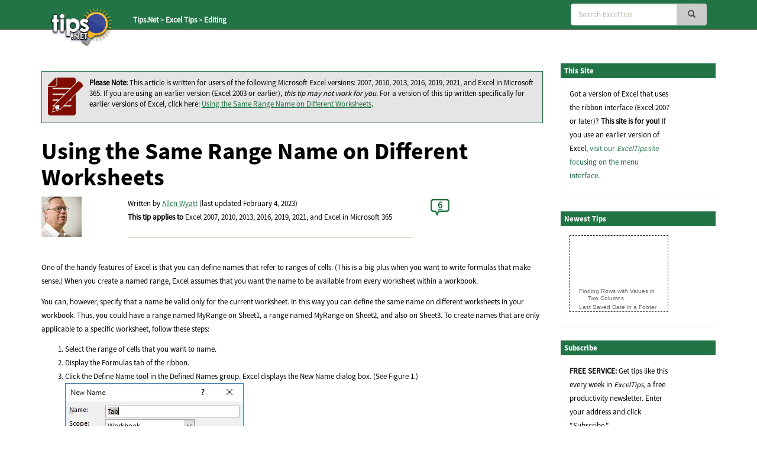

--- FILE ---
content_type: text/html; charset=UTF-8
request_url: https://excelribbon.tips.net/T012237_Using_the_Same_Range_Name_on_Different_Worksheets.html
body_size: 9805
content:

<!DOCTYPE html>
<html>
<head>
    <title>Using the Same Range Name on Different Worksheets (Microsoft Excel)</title>
    <meta charset="utf-8" />
    <meta name="viewport" content="width=device-width, initial-scale=1.0" />
	<!-- START - Facebook Open Graph, Google+ and Twitter Card Tags 2.2.2 -->
 	<!-- Facebook Open Graph -->
	<meta property="og:site_name" content="ExcelTips (ribbon)"/>
	<meta property="og:title" content="Using the Same Range Name on Different Worksheets"/>
	<meta property="og:url" content="https://excelribbon.tips.net/T012237_Using_the_Same_Range_Name_on_Different_Worksheets.html"/>
	<meta property="og:description" content="Defined names can be a great boon when working in a worksheet. Usually names are available throughout an entire workbook, but you may want to limit the scope of a name so that it is only applicable within a specific worksheet. Here's how to do it."/>
	<meta property="og:image" content="https://images.tips.net/commonImages/social_media/"/>
	<!-- Google+ / Schema.org -->
	<meta itemprop="name" content="Using the Same Range Name on Different Worksheets"/>
	<meta itemprop="headline" content="Using the Same Range Name on Different Worksheets"/>
	<meta itemprop="description" content="Defined names can be a great boon when working in a worksheet. Usually names are available throughout an entire workbook, but you may want to limit the scope of a name so that it is only applicable within a specific worksheet. Here's how to do it."/>
	<meta itemprop="image" content="https://images.tips.net/commonImages/social_media/"/>
	<!-- Twitter Cards -->
	<meta name="twitter:card" content="summary_large_image" />
	<meta name="twitter:site" content="@TipsNet" />
	<meta name="twitter:title" content="Using the Same Range Name on Different Worksheets" />
	<meta name="twitter:description" content="Defined names can be a great boon when working in a worksheet. Usually names are available throughout an entire workbook, but you may want to limit the scope of a name so that it is only applicable within a specific worksheet. Here's how to do it." />
	<meta name="twitter:url" content="https://excelribbon.tips.net/T012237_Using_the_Same_Range_Name_on_Different_Worksheets.html" />
	<meta name="twitter:image" content="https://images.tips.net/commonImages/social_media/" />
	<!-- END - Facebook Open Graph, Google+ and Twitter Card Tags 2.2.2 -->
    <meta name="author" content="Allen Wyatt" />
    <meta name="Rating" content="General" />
    <meta name="Copyright" content="Sharon Parq Associates, Inc." />
	<link rel="icon" href="/favicon.ico" type="image/x-icon" />
	<link rel="shortcut icon" href="/favicon.ico" />
    <link href="https://css.tips.net/newsite2-base.css" rel="stylesheet" />
    <link href="https://css.tips.net/newsite2-excel.css" rel="stylesheet" />
    <script type="text/javascript" src="https://js.tips.net/newsite.js"></script>
    <script type="text/javascript">
var sheight=130;
var sspeed=2;
var msg='';
     msg += '<p><a href="https://excelribbon.tips.net/T010629_Finding_Rows_with_Values_in_Two_Columns.html" target="_blank">Finding Rows with Values in Two Columns</a></p>'+
'<p><a href="https://excelribbon.tips.net/T011099_Last_Saved_Date_in_a_Footer.html" target="_blank">Last Saved Date in a Footer</a></p>'+
'<p><a href="https://excelribbon.tips.net/T011497_Locking_the_Print_Area.html" target="_blank">Locking the Print Area</a></p>'+
'<p><a href="https://excelribbon.tips.net/T010781_Altering_the_Displayed_Format_of_Numbers_to_the_Nearest_100.html" target="_blank">Altering the Displayed Format of Numbers to the Nearest 100</a></p>'+
'<p><a href="https://excelribbon.tips.net/T013038_Stopping_Email_Addresses_from_Activating.html" target="_blank">Stopping Email Addresses from Activating</a></p>'+
'<p><a href="https://excelribbon.tips.net/T013715_Problems_Pasting_Information_into_a_Worksheet.html" target="_blank">Problems Pasting Information into a Worksheet</a></p>'+
'<p><a href="https://excelribbon.tips.net/T008269_Playing_with_a_Full_Deck.html" target="_blank">Playing with a Full Deck</a></p>'+
'<p><a href="https://excelribbon.tips.net/T009201_Phantom_Counts.html" target="_blank">Phantom Counts</a></p>'+
'';

var resumesspeed=sspeed;
function startSlider() {
    if (document.all) iemarquee(ticker);
    else if (document.getElementById)
        ns6marquee(document.getElementById('ticker'));
}

function iemarquee(whichdiv){
    iediv=eval(whichdiv)
    sheight += 50;
    iediv.style.pixelTop=sheight
    iediv.innerHTML=msg
    sizeup=iediv.offsetHeight
    ieslide()
}

function ieslide(){
    if (iediv.style.pixelTop>=sizeup*(-1)){
        iediv.style.pixelTop-=sspeed
        setTimeout("ieslide()",100)
    }
    else{
        iediv.style.pixelTop=sheight
        ieslide()
    }
}

function ns6marquee(whichdiv){
    ns6div=eval(whichdiv)
//    sheight += 50;
    ns6div.style.top=sheight + "px";
    ns6div.innerHTML=msg
    sizeup=ns6div.offsetHeight
    ns6slide()
}

function ns6slide(){
    if (parseInt(ns6div.style.top)>=sizeup*(-1)){
        theTop = parseInt(ns6div.style.top)-sspeed
        ns6div.style.top = theTop + "px";
        setTimeout("ns6slide()",100)
    }
    else {
        ns6div.style.top = sheight + "px";
        ns6slide()
    }
}
    </script>
    <script type="text/javascript">var type="none", num=12237, site=22;</script>
        <script type="text/javascript">
            var _gaq = _gaq || [];
            _gaq.push(["_setAccount", "UA-2602834-13"]);
            _gaq.push(["_trackPageview"]);
            (function() {
                var ga = document.createElement("script"); ga.type = "text/javascript"; ga.async = true;
                ga.src = ("https:" == document.location.protocol ? "https://ssl" : "http://www") + ".google-analytics.com/ga.js";
                var s = document.getElementsByTagName("script")[0]; s.parentNode.insertBefore(ga, s);
            })();
        </script>
</head>
<body>
	<!-- Header -->
	<div class="navbar navbar-inverse navbar-fixed-top">
		<div class="navbar-inner">
			<div class="container">
				<div class="col-md-3 col-sm-3 col-xs-2">
					<a href="/" class="logo-link"><img id="tips-logo" src="https://images.tips.net/commonImages/logo.png" alt="tips.net"></a>

					<!-- Breadcrumbs -->
					<div class="breadcrumb-section hidden-sm hidden-xs">
						<ul class="breadcrumbs">
                                <li><a href="https://www.tips.net" class="active-breadcrumb">Tips.Net</a></li>
                                <li>&nbsp;&gt;&nbsp;<a href="https://excelribbon.tips.net" class="active-breadcrumb">Excel Tips</a></li>
                                <li>&nbsp;&gt;&nbsp;<a href="https://excelribbon.tips.net/C0756_Editing.html" class="active-breadcrumb">Editing</a></li>

						</ul>
					</div>
				</div>

                <div class="col-md-3 col-sm-3 col-xs-2"></div>
					<!-- Navbar -->
					<div class="navbar-header">
						<button class="navbar-toggle" type="button" onclick="viewSearch();">
							<span class="sr-only">Toggle navigation</span>
							<span class="glyphicon glyphicon-search search-icon-mobile" aria-hidden="true"></span>
						</button>
					</div>
					<div id="bs-navbar-collapse" class="collapse navbar-collapse" role="navigation">
						<div class="col-md-6 col-sm-6 col-xs-8">
							<!-- This search bar is only hidden on mobile -->
							<div class="form-navbar hidden-xs">
								<form class="form-inline navbar-right" role="search" method="get" id="searchbox" action="/results.html">
									<div class="form-group">
										<div class="input-group">
                                    		<input type="text" class="form-control" placeholder="Search ExcelTips" name="q" />
											<div class="input-group-addon">
												<button type="submit" class="btn btn-primary" id="searchsubmit" onclick="return chkSearch();">
													<span class="glyphicon glyphicon-search" aria-hidden="true"></span>
												</button>
											</div>
										</div>
									</div>
								</form>

							</div>
							<!-- This is a duplicate search bar with different styling that is only visible on mobile -->
							<div class="form-navbar-collapsed visible-xs">
								<form class="form-inline navbar-right" role="search" method="get" id="searchbox" action="/results.html">
									<div class="form-group">
										<div class="input-group">
                            	       		<input type="text" class="form-control" placeholder="Search ExcelTips" name="q" />
											<div class="input-group-addon">
												<button type="submit" class="btn btn-primary" onclick="chkSearch();">
													<span class="glyphicon glyphicon-search" aria-hidden="true"></span>
												</button>
											</div>
										</div>
									</div>
								</form>

							</div>
						</div>
					</div>
            </div>
        </div>
    </div>

    <!-- Body -->
    <div class="offset-top-nav"></div>
    <div class="container">
        <div class="row">

            <!-- Main Content Section -->
            <div class="center-column col-md-9 col-sm-9 col-xs-12">
                <!-- Article Heading Info Section -->
                <!-- google_ad_section_start -->
                <div class="row article-heading-info">
                    <div class="col-md-12 col-sm-12 col-xs-12">

                        <div class="please-note-big">
                            <p><img class="please-note-icon hidden-xs" src="https://images.tips.net/commonImages/VersionNote.png"><strong>Please Note: </strong>
								This article is written for users of the following Microsoft Excel versions: 2007, 2010, 2013, 2016, 2019, 2021, and Excel in Microsoft 365. If you are using an earlier version (Excel 2003 or earlier), <i>this tip may not work for you</i>. For a version of this tip written specifically for earlier versions of Excel, click here: <a href="https://excel.tips.net/T002662_Using_the_Same_Range_Name_on_Different_Worksheets">Using the Same Range Name on Different Worksheets</a>.</p>
                        </div>
                        <div class="article-heading">
                            <h1>Using the Same Range Name on Different Worksheets</h1>
                        </div>
                        <div class="row">
                            <div class="col-md-2 col-sm-2 col-xs-2">
                                <div class="author-picture">
                                    <img class="img-responsive" src="https://images.tips.net/commonImages/authors/allenWyattAvatar.jpg">
                                </div>
                            </div>
                            <div class="col-md-7 col-sm-7 col-xs-7">
                                <p>Written by <a href="https://www.tips.net/Authors/A0001_Allen_Wyatt.html">Allen Wyatt</a> (last updated February 4, 2023)<br /><strong>This tip applies to</strong> Excel 2007, 2010, 2013, 2016, 2019, 2021, and Excel in Microsoft 365<hr>
                                </p>
                            </div>
                            <div class="col-md-3 col-sm-3 col-xs-3">
                               <p><a href="https://excelribbon.tips.net/T012237_Using_the_Same_Range_Name_on_Different_Worksheets.html#comment-form-hd" class="comment-link2"><span id="comment-link2">6</span></a></p>
                            </div>
                        </div>

                    </div>
                </div>
                <!-- Content Block Section -->

                <div class="content-block-1">
<p>One of the handy features of Excel is that you can define names that refer to ranges of cells. (This is a big plus when you want to write formulas that make sense.) When you create a named range, Excel assumes that you want the name to be available from every worksheet within a workbook.</p>
<p>You can, however, specify that a name be valid only for the current worksheet. In this way you can define the same name on different worksheets in your workbook. Thus, you could have a range named MyRange on Sheet1, a range named MyRange on Sheet2, and also on Sheet3. To create names that are only applicable to a specific worksheet, follow these steps:</p>
<ol>
<li>Select the range of cells that you want to name.</li>
<li>Display the Formulas tab of the ribbon.</li>
<li>Click the Define Name tool in the Defined Names group. Excel displays the New Name dialog box. (See Figure 1.) </li><p class="fig"><img class="img-responsive" src="https://images.tips.net/S22/Figs/T12237F1.png" border="0" /></p>
<p class="figcap"><strong> Figure 1.</strong> The New Name dialog box.</p>

<li>In the Name box, enter a name you want used for this named range.</li>
<li>Using the Scope drop-down list, choose the worksheet on which the range is selected (step 1).</li>
<li>Click on Add.</li>
</ol>
<p>That's it. Now, if you go to a different worksheet, the name you defined will not be available from that worksheet&mdash;only from the worksheet in which it was defined.</p>
<p>There is a potential little quirk here that can lead to some interesting results. Note that in the "Refers To" box, the range shown is fully qualified&mdash;it shows the sheet on which you selected cells in step 1. If you select a different sheet in step 5, then your defined name is only available in whatever sheet you specified (in step 5), but it still refers to cells on a sheet other than that one. It will work just fine in your formulas, but it is just one potential "gotcha" you should watch for.</p>
<p>Finally, I should mention that there is a bit of shortcut you could use in the above-listed steps. You could also define the scope for your range name in this manner:</p>
<ol>
<li>Select the range of cells that you want to name.</li>
<li>Display the Formulas tab of the ribbon.</li>
<li>Click the Define Name tool in the Defined Names group. Excel displays the New Name dialog box.</li>
<li>In the Name box, enter the name of the current worksheet, an exclamation mark, and the name you want to define, as in <strong>Sheet1!MyRange</strong>.</li>
<li>Click on Add.</li>
</ol>
<p>This approach&mdash;adding the sheet name to the beginning of the range name&mdash;results in the scope being set automatically to whatever sheet you specify.</p>


                </div>
				<div class="content-block-2">
					<div class="home-page-content">
						<p><a href="https://excelribbon.tips.net/T012237_Using_the_Same_Range_Name_on_Different_Worksheets.html#comment-form-hd"><span id="comment-link" style="font-weight: bold; font-size: 14px"></span></a></p>

					</div>
				</div>


                <div class="content-block-3">
                    <p><em>ExcelTips</em> is your source for cost-effective Microsoft Excel training.
						This tip (12237) applies to Microsoft Excel 2007, 2010, 2013, 2016, 2019, 2021, and Excel in Microsoft 365. You can find a version of this tip for the older menu interface of Excel here: <strong><a href="https://excel.tips.net/T002662_Using_the_Same_Range_Name_on_Different_Worksheets">Using the Same Range Name on Different Worksheets</a></strong>.</p>
                </div>
                <!-- google_ad_section_end -->
                <!-- Author Section -->
                <div class="author-bio content-block-2">
                    <div class="red-heading-container">
                        <h5>Author Bio</h5>
                    </div>
                    <p class="author-red">Allen Wyatt</p>
                    <p>With more than 50 non-fiction books and numerous magazine articles to his credit, Allen Wyatt is an internationally recognized author. He is president of <a href="https://www.sharonparq.com">Sharon Parq Associates</a>, a computer and publishing services company. <a href="https://www.tips.net/Authors/A0001_Allen_Wyatt.html" rel="author">Learn more about Allen</a>...</p>
                    <div class="additional-info">
                        <div class="row">
                            <div class="col-md-12 col-sm-12 col-xs-12">
                                <div class="row">
                                    <div class="col-lg-3 col-md-5 col-sm-5 col-xs-5">
                                        <h5>MORE FROM ALLEN</h5>
                                    </div>
                                    <div class="additional-info-line col-lg-9 col-md-7 col-sm-7 col-xs-7"></div>
                                </div>
                            </div>
                        </div>
                    </div>
                    <div class="row">							<div class="additional-info-blocks col-md-4 col-xs-6">
								<p class="author-red">Spreading Out a Table</p>
								<p>If someone sends you a worksheet that has lots of data in it, you might want to "spread out" the data so you can have&nbsp;...</p>
								<a href="https://excel.tips.net/T002344_Spreading_Out_a_Table.html">Discover More</a>
							</div>							<div class="additional-info-blocks col-md-4 col-xs-6">
								<p class="author-red">Averaging a Non-Contiguous Range</p>
								<p>Figuring out how to average data that is in a contiguous range of cells is easy. When the data is spread over a group of&nbsp;...</p>
								<a href="https://excelribbon.tips.net/T007845_Averaging_a_Non-Contiguous_Range.html">Discover More</a>
							</div>							<div class="additional-info-blocks col-md-4 col-xs-6">
								<p class="author-red">Moving Cell Borders when Sorting</p>
								<p>Sort your data and you may be surprised at what Excel does to your formatting. (Some formatting may be moved in the sort&nbsp;...</p>
								<a href="https://excel.tips.net/T008881_Moving_Cell_Borders_when_Sorting.html">Discover More</a>
							</div>                	</div>

                </div>
                <!-- Heres More Help Section -->
                <div class="row">
                    <div class="more-help col-md-12 col-sm-12 col-xs-12">
                        <div class="col-md-2 col-sm-2 col-xs-2">
                            <img class="img-responsive" src="https://images.tips.net/S9997/images/amazon/me2019vm.png">
                        </div>
                        <div class="col-md-10 col-sm-10 col-xs-10">
                            <p><strong>Dive Deep into Macros!</strong> Make Excel do things you thought were impossible, discover techniques you won't find anywhere else, and create powerful automated reports. Bill Jelen and Tracy Syrstad help you instantly visualize information to make it actionable. You�ll find step-by-step instructions, real-world case studies, and 50 workbooks packed with examples and solutions. Check out <a href="http://go.tips.net/am07" target="_blank"><em>Microsoft Excel 2019 VBA and Macros</em></a> today!</p>
                        </div>
                    </div>
                </div>

                <div class="row">
                    <div class="additional-info">
	                    <div class="red-heading-container">
	                        <h5>More ExcelTips (ribbon)</h5>
	                    </div>
                    </div>					<div class="additional-info-blocks col-md-4 col-xs-6">
						<p class="author-red">Clearing and Deleting Cells</p>
						<p>When you want to remove information from a worksheet, you can either clear cells or delete cells. This tip examines the&nbsp;...</p>
						<a href="https://excelribbon.tips.net/T007128_Clearing_and_Deleting_Cells.html">Discover More</a>
					</div>					<div class="additional-info-blocks col-md-4 col-xs-6">
						<p class="author-red">Editing the Same Cell in Multiple Sheets</p>
						<p>When creating a workbook, you may need to make changes on one worksheet and have those edits appear on the same cells in&nbsp;...</p>
						<a href="https://excelribbon.tips.net/T010653_Editing_the_Same_Cell_in_Multiple_Sheets.html">Discover More</a>
					</div>					<div class="additional-info-blocks col-md-4 col-xs-6">
						<p class="author-red">Pasting Excel Data within Word's Page Margins</p>
						<p>The programs in the Microsoft Office suite are designed to work with each other easily. Sometimes there can be hiccups&nbsp;...</p>
						<a href="https://excelribbon.tips.net/T013288_Pasting_Excel_Data_within_Words_Page_Margins.html">Discover More</a>
					</div>                </div>

                <!-- Bottom Subscribe Section -->
                <div class="row">
					<div class="red-heading-container">
                        <h5>Subscribe</h5>
                    </div>
                    <div class="col-md-5 col-sm-5 col-xs-5">
                        <div class="panel panel-primary">
                        	<p style="padding-top: 25px;"><strong>FREE SERVICE:</strong> Get tips like this every week in <em>ExcelTips,</em> a free productivity newsletter. Enter your address and click "Subscribe."</p>
                                <p class="muted"><u><a href="/ci.html" target="_blank">View most recent newsletter.</a></u></p>
                        </div>
                    </div>
                    <div class="bot-subscribe-right col-md-7 col-sm-7 col-xs-7">
                        <form method="post" action="https://www.aweber.com/scripts/addlead.pl">
                            <div class="form-group">
                                <input type="hidden" name="unit" value="excelribbon" />
                                <input type="hidden" name="redirect" value="https://excelribbon.tips.net/donesub.html" />
                                <input type="hidden" name="aweber_adtracking" value="website" />
                                <input type="hidden" name="aweber_message" value="1" />
                                <input type="hidden" name="aweber_required" value="from" />
                                <input type="hidden" name="aweber_forward_vars" value="0" />
                                <input type="email" class="form-control" placeholder="Enter email" id="emailInput" name="from">
                            </div>
                            <button class="btn btn-default btn-block btn-lg" name="submit" value="Subscribe">Subscribe</button>
                        </form>
                        <p class="muted"><a href="https://www.tips.net/privacy.html">(Your e-mail address is not shared with anyone, ever.)</a></p>
                    </div>
                </div>
					<div class="row">
	                    <div id="comment-form-hd" class="red-heading-container">
	                        <h5>Comments</h5>
	                    </div>
					    <form id="comment-form" method="post" enctype="multipart/form-data" onsubmit="return commentFormSubmit(0);" action="">
					        <input type="hidden" name="type" value="com" />
					        <input type="hidden" name="num" value="12237" />
					        <input type="hidden" id="fig_regex" value="\[\{fig\}\]" />
					        <input type="hidden" id="fig_max" value="3" />
					        <input type="hidden" id="yday" value="64" />
					        <input type="hidden" id="disc_body" name="disc_body" value="" />
							<div class="col-md-12 col-sm-12 col-xs-12">
								<div class="row">
									<div class="comments-input col-md-12 col-sm-12 col-xs-12" style="padding-top: 20px;">
										<textarea class="form-control bg-info form-textarea" placeholder="Join the Conversation..." id="comment_body" rows="13" wrap="soft"></textarea>
									</div>
								</div>
								<div class="row">
									<p style="padding: 0 15px; font-size: 12px; line-height: 1.2">If you would like to add an image to
									your comment (not an avatar, but an image to help in making the point of your comment),
									include the characters <b>[{fig}]</b> (all 7 characters, in the sequence shown) in your comment text. You’ll be prompted to upload
									your image when you submit the comment. Maximum image size is 6Mpixels. Images larger than 600px wide or 1000px tall will
									be reduced. Up to three images may be included in a comment. All images are subject to
									review. Commenting privileges may be curtailed if inappropriate images are posted.</p>
								</div>								<div id="comment_fig1" style="display:none;" class="row">
									<div class="comments-input col-md-6 col-sm-6 col-xs-6">
										<input class="form-control" placeholder="Figure 1 Caption" id="fig_cap1" name="fig_cap1" type="text" maxlength="70" value="">
									</div>
									<div class="comments-input col-md-6 col-sm-6 col-xs-6">
										<div  class="form-control"><span style="color: #bbbbb1;">Source&nbsp;</span>
											<input id="fig_file1" name="fig_file1" type="file" accept="image/gif, image/jpeg, image/png" maxlength="120" value="">
										</div>
										<p style="font-size: 9px; line-height: 1.3; margin: 0;">(gif, jpeg or png only, 5MB maximum file size)</p>
									</div>
								</div>								<div id="comment_fig2" style="display:none;" class="row">
									<div class="comments-input col-md-6 col-sm-6 col-xs-6">
										<input class="form-control" placeholder="Figure 2 Caption" id="fig_cap2" name="fig_cap2" type="text" maxlength="70" value="">
									</div>
									<div class="comments-input col-md-6 col-sm-6 col-xs-6">
										<div  class="form-control"><span style="color: #bbbbb1;">Source&nbsp;</span>
											<input id="fig_file2" name="fig_file2" type="file" accept="image/gif, image/jpeg, image/png" maxlength="120" value="">
										</div>
										<p style="font-size: 9px; line-height: 1.3; margin: 0;">(gif, jpeg or png only, 5MB maximum file size)</p>
									</div>
								</div>								<div id="comment_fig3" style="display:none;" class="row">
									<div class="comments-input col-md-6 col-sm-6 col-xs-6">
										<input class="form-control" placeholder="Figure 3 Caption" id="fig_cap3" name="fig_cap3" type="text" maxlength="70" value="">
									</div>
									<div class="comments-input col-md-6 col-sm-6 col-xs-6">
										<div  class="form-control"><span style="color: #bbbbb1;">Source&nbsp;</span>
											<input id="fig_file3" name="fig_file3" type="file" accept="image/gif, image/jpeg, image/png" maxlength="120" value="">
										</div>
										<p style="font-size: 9px; line-height: 1.3; margin: 0;">(gif, jpeg or png only, 5MB maximum file size)</p>
									</div>
								</div>								<div class="row">
									<div class="col-md-6 col-sm-6 col-xs-6">
										<input class="form-control" placeholder="Name" id="comment_name" name="disc_name" type="text" maxlength="40" value="">
									</div>
									<div class="col-md-6 col-sm-6 col-xs-6">
										<input class="form-control" placeholder="Email" id="comment_email" name="disc_email" type="email" maxlength="70" value="">
									</div>
								</div>
								<div class="row">
									<div class="col-md-6 col-sm-6 col-xs-6">										<div class="checkbox">
										    <label>
										      <input id="email_me" name="email_me" value="option1" type="checkbox" >
										      <p>Notify me about new comments ONLY FOR THIS TIP</p>
										    </label>
										</div>
										<div class="checkbox">
										    <label>
										      <input id="email_site" name="email_site" value="option2" type="checkbox" >
										      <p>Notify me about new comments ANYWHERE ON THIS SITE</p>
										    </label>
										</div>
										<div class="checkbox">
										    <label>
										      <input name="dont_show_email" value="option3" type="checkbox"  checked="checked">
										      <p>Hide my email address</p>
										    </label>
										</div>
									</div>
									<div class="col-md-6 col-sm-6 col-xs-6">
										<div class="row captcha-check">
											<div class="col-md-6 col-sm-6 col-xs-6">
												<p class="pull-left"><span id="comment-captcha">What is four more than 4?</span></p>
											</div>
											<div class="col-md-6 col-sm-6 col-xs-6">
												<input class="form-control" placeholder="" id="captcha" name="captcha" type="text" maxlength="10" value="">
											</div>
										</div>
										<div id="comment-error" class="row"></div>
										<div class="row submit-button">
											<div class="col-md-12 col-sm-12 col-xs-12">
												<input type="submit" class="btn btn-default btn-block btn-lg" name="submit" value="Submit Comment">
											</div>
										</div>
									</div>
								</div>
							</div>
						</form>
					</div>
					<!-- Submitted Comments Section -->
					<div id="submitted-comments" class="comments-text-container col-md-12 col-sm-12 col-xs-12">					<!-- Submitted Comments Section -->
					<div id="submitted-comments" class="comments-text-container col-md-12 col-sm-12 col-xs-12">
						<div class="row">							<div class="col-md-3 col-sm-3 col-xs-3">
								<p class="commenter-date">2023-02-06 14:03:06</p>
								<p class="commenter-name">Mechie</p>
							</div>
							<div class="col-md-9 col-sm-9 col-xs-9">
								<div class="row commenter-separator">
									<div class="col-md-1 col-sm-1 col-xs-1">
									<span class="glyphicon glyphicon-comment"></span>
									</div>
									<div class="col-md-11 col-sm-11 col-xs-11">
										<p class="commenter-comment">I mentioned the free Add-In from Jan Karel Pieterse called Name Manager in the Excel Tip that J. Woolley references below. (https://jkp-ads.com/excel-name-manager.asp)  Another one of its features is the ability to &quot;localize&quot; or &quot;globalize&quot; a Range Name.   Very handy.  Just one of its many features.</p>
									</div>
								</div>
							</div>
							<hr class="comment-hr">							<div class="col-md-3 col-sm-3 col-xs-3">
								<p class="commenter-date">2023-02-04 17:14:33</p>
								<p class="commenter-name">David Gray</p>
							</div>
							<div class="col-md-9 col-sm-9 col-xs-9">
								<div class="row commenter-separator">
									<div class="col-md-1 col-sm-1 col-xs-1">
									<span class="glyphicon glyphicon-comment"></span>
									</div>
									<div class="col-md-11 col-sm-11 col-xs-11">
										<p class="commenter-comment">Another useful property of worksheet-scoped names that are scoped to the worksheet in which the referenced cells exist is that when you copy the worksheet, the locally scoped name comes with the copy. In this way, formulas that reference the name refer to the same cells in the new worksheet, very handy for such things as monthly tabulation worksheets.</p>
									</div>
								</div>
							</div>
							<hr class="comment-hr">							<div class="col-md-3 col-sm-3 col-xs-3">
								<p class="commenter-date">2023-02-04 16:27:07</p>
								<p class="commenter-name">Tomek</p>
							</div>
							<div class="col-md-9 col-sm-9 col-xs-9">
								<div class="row commenter-separator">
									<div class="col-md-1 col-sm-1 col-xs-1">
									<span class="glyphicon glyphicon-comment"></span>
									</div>
									<div class="col-md-11 col-sm-11 col-xs-11">
										<p class="commenter-comment">Further to my earlier comment:<br />This works well for names with workbook scope. For ranges with sheet scope you would need to precede the range name with &lt;SheetName!&gt; <br /><br />eg.,  Range(&quot;Sheet1!MyData&quot;)<br /><br />but it would still work.</p>
									</div>
								</div>
							</div>
							<hr class="comment-hr">							<div class="col-md-3 col-sm-3 col-xs-3">
								<p class="commenter-date">2023-02-04 16:08:30</p>
								<p class="commenter-name">Tomek</p>
							</div>
							<div class="col-md-9 col-sm-9 col-xs-9">
								<div class="row commenter-separator">
									<div class="col-md-1 col-sm-1 col-xs-1">
									<span class="glyphicon glyphicon-comment"></span>
									</div>
									<div class="col-md-11 col-sm-11 col-xs-11">
										<p class="commenter-comment">Range names are a very useful tool, if used properly.  I would like to comment on use of the defined names in macros.<br /><br />If you refer to a named range in a macro, eg., Range(&quot;MyData&quot;), and then insert or delete rows, columns etc., which results in the named range to move to different address, the macro will still run correctly.<br /><br />If, on another hand you refer to a range like Range(&quot;B7:H14&quot;) and that range gets moved, the macro will still refer to the same address B7:H14.  Addresses of ranges or even single cells are not updated when the cells are moved or ranges expanded.</p>
									</div>
								</div>
							</div>
							<hr class="comment-hr">							<div class="col-md-3 col-sm-3 col-xs-3">
								<p class="commenter-date">2023-02-04 14:11:47</p>
								<p class="commenter-name">Philip</p>
							</div>
							<div class="col-md-9 col-sm-9 col-xs-9">
								<div class="row commenter-separator">
									<div class="col-md-1 col-sm-1 col-xs-1">
									<span class="glyphicon glyphicon-comment"></span>
									</div>
									<div class="col-md-11 col-sm-11 col-xs-11">
										<p class="commenter-comment">Note thaï name scopes are nog supporter in Excel for Mac … (like so Manu otter features of Excel)</p>
									</div>
								</div>
							</div>
							<hr class="comment-hr">							<div class="col-md-3 col-sm-3 col-xs-3">
								<p class="commenter-date">2023-02-04 09:59:31</p>
								<p class="commenter-name">J. Woolley</p>
							</div>
							<div class="col-md-9 col-sm-9 col-xs-9">
								<div class="row commenter-separator">
									<div class="col-md-1 col-sm-1 col-xs-1">
									<span class="glyphicon glyphicon-comment"></span>
									</div>
									<div class="col-md-11 col-sm-11 col-xs-11">
										<p class="commenter-comment">For related discussion, see https://excelribbon.tips.net/T013007_Checking_the_Scope_of_a_Defined_Name.html</p>
									</div>
								</div>
							</div>
							<hr class="comment-hr">						</div>
					</div></div>
            </div>
            <!-- Right Sidebar on Desktop -->
            <div class="right-column col-md-3 col-sm-3 col-xs-12">
                <div class="panel panel-primary">
                    <div class="red-heading-container">
                    	<h5>This Site</h5>
                    </div>
                    <div class="panel-body">
	  <p>Got a version of Excel that uses the
        ribbon interface (Excel 2007 or later)?
        <b>This site is for you!</b> If you
        use an earlier version of Excel, <a href="https://excel.tips.net">visit
        our <i>ExcelTips</i> site focusing on the menu interface</a>.</p>
                    </div>
                </div>                <div class="panel panel-primary">
                    <div class="red-heading-container">
                    	<h5>Newest Tips</h5>
                    </div>
                    <div class="panel-body">
      <div id="ticker-container" onmouseover="sspeed=0;" onmouseout="sspeed=resumesspeed;">
        <div id="ticker"></div>
      </div>
                    </div>
                </div>                <!-- Subscribe Block -->
                <div class="panel panel-primary">
                    <div class="red-heading-container">
                        <h5>Subscribe</h5>
                    </div>
                    <div class="panel-body">
                        <p><strong>FREE SERVICE:</strong> Get tips like this every week in <em>ExcelTips,</em> a free productivity newsletter. Enter your address and click "Subscribe."</p>
                        <form method="post" action="https://www.aweber.com/scripts/addlead.pl">
                            <div class="form-group">
                                <input type="hidden" name="unit" value="excelribbon" />
                                <input type="hidden" name="redirect" value="https://excelribbon.tips.net/donesub.html" />
                                <input type="hidden" name="aweber_adtracking" value="website" />
                                <input type="hidden" name="aweber_message" value="1" />
                                <input type="hidden" name="aweber_required" value="from" />
                                <input type="hidden" name="aweber_forward_vars" value="0" />
                                <input type="email" class="form-control" placeholder="Enter email" id="emailInput" name="from">
                            </div>
                            <button class="btn btn-default btn-block btn-lg" name="submit" value="Subscribe">Subscribe</button>
                        </form>
                        <p class="muted"><a href="https://www.tips.net/privacy.html">(Your e-mail address is not shared with anyone, ever.)</a></p>
                        <p class="muted">
                            <u><a href="/ci.html" target="_blank">View the most recent newsletter.</a></u>
                        </p>
                    </div>
                </div>                <!-- Links and Sharing Block -->
                <div class="panel panel-primary">
                    <div class="red-heading-container">
                        <h5>Links and Sharing</h5>
                    </div>
                    <div class="panel-body">
 	                   <ul class="list-group">
                        <li class="list-group-item">
                            <a href="/faq.html" target="_blank">ExcelTips FAQ</a>
                        </li>

	                        <li class="list-group-item">
	                            <a href="/contact.html" target="_blank">Questions or Comments</a>
	                        </li>
                        <li class="list-group-item">
                            <a href="https://brandingpower.com" target="_blank">Great Branding Ideas</a>
                        </li>

	                        <li class="list-group-item">
	                            <a href="http://calendarcorner.net" target="_blank">Free Calendars</a>
	                        </li>

							<li class="list-group-item">
			                    <!-- ADDTHIS BUTTON BEGIN -->
								<!-- Go to www.addthis.com/dashboard to customize your tools -->
								<div class="addthis_inline_share_toolbox" style="margin: 0 -20px;"></div>
			                    <!-- ADDTHIS BUTTON END -->
	                        </li>
	                    </ul>
                	</div>
                </div>                <!-- Sidebar ads -->
                <div class="ad-wide-skyscraper">
                    <script async src="//pagead2.googlesyndication.com/pagead/js/adsbygoogle.js"></script>
                    <!-- ETR AU3 -->
                    <ins class="adsbygoogle"
                        style="display:inline-block;width:160px;height:600px"
                        data-ad-client="ca-pub-7517418523515440"
                        data-ad-slot="6983323417"></ins>
                    <script>
                        (adsbygoogle = window.adsbygoogle || []).push({});
                    </script>
                </div>
        </div>
    </div>
    <!-- FOOTER -->
    <div class="bottom-footer container-fluid exp-teasers">
        <div class="row">
            <div class="col-md-6 col-sm-6 col-xs-6 exp-teaser">
                <div class="col-md-6 col-sm-6 col-xs-12">
                    <div class="exp-teaser-content">
                        <h5 class="primary-red">OUR COMPANY</h5>
                        <hr class="primary-red exp-footer-hr">
                        <ul class="list-group">
                            <li class="list-group-item">
                                <a href="https://www.sharonparq.com" target="_blank">Sharon Parq Associates, Inc.</a>
                            </li>
                            <li class="list-group-item">
                                <a href="https://www.tips.net/about.html" target="_blank">About Tips.Net</a>
                            </li>
                            <li class="list-group-item">
                                <a href="/contact.html" target="_blank">Contact Us</a>
                            </li>
                            <li class="list-group-item">
                                <p><!-- Left intentionally blank --></p>
                            </li>
                            <li class="list-group-item">
                                <a href="https://advertise.tips.net" target="_blank">Advertise with Us</a>
                            </li>
                            <li class="list-group-item">
                                <a href="https://www.tips.net/privacy.html" target="_blank">Our Privacy Policy</a>
                            </li>
                            <li class="list-group-item">
                                <p><!-- Left intentionally blank --></p>
                            </li>
                            <li class="list-group-item">
                                <a href="https://www.tips.net/Authors/authors.html" target="_blank">Author Index</a>
                            </li>
                        </ul>
                    </div>
                </div>
                <div class="col-md-6 col-sm-6 col-xs-12">
                    <div class="exp-teaser-content">
                        <div class="hidden-footer-container visible-xs"></div>
                        <h5 class="primary-red">OUR PRODUCTS</h5>
                        <hr class="primary-red exp-footer-hr">
                        <ul class="list-group">
                            <li class="list-group-item">
                                <a href="https://store.tips.net/S893_E-books.html" target="_blank">Helpful E-books</a>
                            </li>
                            <li class="list-group-item">
                                <a href="https://store.tips.net/S887_Newsletter_Archives.html" target="_blank">Newsletter Archives</a>
                            </li>
                            <li class="list-group-item">
                                <a href="https://usingoffice.com" target="_blank">Video Courses</a>
                            </li>
                            <li class="list-group-item">
                                <p><!-- Left intentionally blank --></p>
                            </li>
                            <li class="list-group-item">
                                <a href="https://store.tips.net/S900_Excel_Products.html" target="_blank">Excel Products</a>
                            </li>
                            <li class="list-group-item">
                                <a href="https://store.tips.net/C0950_WindowsTips_E-books.html" target="_blank">Windows Products</a>
                            </li>
                            <li class="list-group-item">
                                <a href="https://store.tips.net/S901_Word_Products.html" target="_blank">Word Products</a>
                            </li>
                        </ul>
                    </div>
                </div>
            </div>
            <div class="col-md-6 col-sm-6 col-xs-6 exp-teaser">
                <div class="row">
                        <div class="col-md-6 col-sm-6 col-xs-12 exp-teaser-content">
                            <h5 class="primary-red">OUR SITES</h5>
                            <hr class="primary-red exp-footer-hr">
                            <ul class="list-group">
                                <li class="list-group-item">
                                    <a href="https://www.tips.net/">Tips.Net</a>
                                </li>
                                <li class="list-group-item">
                                    <a href="https://beauty.tips.net/">Beauty and Style</a>
                                </li>
                                <li class="list-group-item">
                                    <a href="https://car.tips.net/">Cars</a>
                                </li>
                                <li class="list-group-item">
                                    <a href="https://cleaning.tips.net/">Cleaning</a>
                                </li>
                                <li class="list-group-item">
                                    <a href="https://cooking.tips.net/">Cooking</a>
                                </li>
                                <li class="list-group-item">
                                    <a href="https://excel.tips.net/">ExcelTips (Excel 97&ndash;2003)</a>
                                </li>
                                <li class="list-group-item">
                                    <a href="https://excelribbon.tips.net/">ExcelTips (Excel 2007&ndash;2024; 365)</a>
                                </li>
                                <li class="list-group-item">
                                    <a href="https://gardening.tips.net/">Gardening</a>
                                </li>
                                <li class="list-group-item">
                                    <a href="https://health.tips.net/">Health</a>
                                </li>
                            </ul>
                        </div>
                        <div class="col-md-6 col-sm-6 col-xs-12 exp-teaser-content">
                            <div class="hidden-footer-container visible-xs"></div>
                            <h5 class="primary-red">&nbsp;</h5>
                            <hr class="primary-red exp-footer-hr hidden-xs">
                            <ul class="list-group">
                                <li class="list-group-item">
                                    <a href="https://home.tips.net/">Home Improvement</a>
                                </li>
                                <li class="list-group-item">
                                    <a href="https://money.tips.net/">Money and Finances</a>
                                </li>
                                <li class="list-group-item">
                                    <a href="https://organizing.tips.net/">Organizing</a>
                                </li>
                                <li class="list-group-item">
                                    <a href="https://pest.tips.net/">Pests and Bugs</a>
                                </li>
                                <li class="list-group-item">
                                    <a href="https://pet.tips.net/">Pets and Animals</a>
                                </li>
                                <li class="list-group-item">
                                    <a href="https://windows.tips.net/">WindowsTips (Microsoft Windows)</a>
                                </li>
                                <li class="list-group-item">
                                    <a href="https://word.tips.net/">WordTips (Word 97&ndash;2003)</a>
                                </li>
                                <li class="list-group-item">
                                    <a href="https://wordribbon.tips.net/">WordTips (Word 2007&ndash;2024; 365)</a>
                                </li>
                            </ul>
                        </div>
                </div>
            </div>
        </div>
    </div>
    <!-- Tips.Net Copyright Info -->
    <div class="container-fluid tips-copyright">
        <div class="row">
            <div class="col-md-12 col-sm-12 col-xs-12">
                <p>Copyright &copy; 2026 <a href="https://www.sharonparq.com" target="_blank">Sharon Parq Associates, Inc.</a></p>
            </div>
        </div>
    </div>
<script type="text/javascript">
    var popWidth = 400;
    var popHeight = 420;
    var alw_display_secs = 40;
    var alw_cookie_name = 'tnpop_22';
    var myTitle = "How to Conquer Excel";
    var myForm = '<form method="post" action="https://www.aweber.com/scripts/addlead.pl" target="_new"><input type="hidden" name="unit" value="excelribbon" /><input type="hidden" name="redirect" value="https://excelribbon.tips.net/donesub.html" /><input type="hidden" name="aweber_adtracking" value="lightbox" /><input type="hidden" name="aweber_message" value="1" /><input type="hidden" name="aweber_required" value="from" /><input type="hidden" name="aweber_forward_vars" value="0" /><table><tr><td colspan="2"><div><div align="center"><font size="5" color="#0000cc" face="Arial"><strong>How to Conquer Excel!</strong></font>&nbsp;</div><br /><div align="left"><img alt="" src="https://images.tips.net/S00/allen.jpg" align="right" />Hi, I\'m Allen Wyatt, the publisher of Tips.Net. Thanks for visiting our <em>ExcelTips</em> site.<br /><br />I\'ve been publishing <em>ExcelTips,</em> a <strong>free weekly newsletter</strong>, since 1998. It has helped thousands to master Excel and improve their skills.<br /><br />If you don\'t already receive <em>ExcelTips</em>, provide your e-mail address and I\'ll handle the rest.</div></div></td></tr><tr><td>Your address:</td><td><input style="font-size:80%;" type="text" name="from" value="" size="20" maxlength="75" /></td></tr><tr><td colspan="2"><div align="left">Don\'t worry; your e-mail won\'t end up on some spam list. We use it only to send you notices from <em>ExcelTips,</em> and we won\'t share it with anyone else.(Feel free to review our <a href="https://www.tips.net/privacy.html" target="_blank">full privacy policy</a>, if desired.)<br /><br /><font size="2">If you don\'t want to take advantage of this free offer, that\'s fine. Click the "Close" link and, if cookies are enabled on your system, I won\'t ask you again for about six months.</font></div></td></tr><tr><td align="center" colspan="2"><input style="font-size:85%;" type="submit" name="submit" value="Subscribe for Free!" /></td></tr></table></form>';
</script><script type="text/javascript" src="https://js.tips.net/lightboxform.js"></script>

    <script type="text/javascript" src="https://analytics.aweber.com/js/awt_analytics.js?id=7M4X"></script>
	<script type="text/javascript" src="//s7.addthis.com/js/300/addthis_widget.js#pubid=awyatt"></script>
</body>
</html>

--- FILE ---
content_type: text/html; charset=utf-8
request_url: https://www.google.com/recaptcha/api2/aframe
body_size: 266
content:
<!DOCTYPE HTML><html><head><meta http-equiv="content-type" content="text/html; charset=UTF-8"></head><body><script nonce="4tWIcTDOQBJ97f-tpr08DA">/** Anti-fraud and anti-abuse applications only. See google.com/recaptcha */ try{var clients={'sodar':'https://pagead2.googlesyndication.com/pagead/sodar?'};window.addEventListener("message",function(a){try{if(a.source===window.parent){var b=JSON.parse(a.data);var c=clients[b['id']];if(c){var d=document.createElement('img');d.src=c+b['params']+'&rc='+(localStorage.getItem("rc::a")?sessionStorage.getItem("rc::b"):"");window.document.body.appendChild(d);sessionStorage.setItem("rc::e",parseInt(sessionStorage.getItem("rc::e")||0)+1);localStorage.setItem("rc::h",'1768885363240');}}}catch(b){}});window.parent.postMessage("_grecaptcha_ready", "*");}catch(b){}</script></body></html>